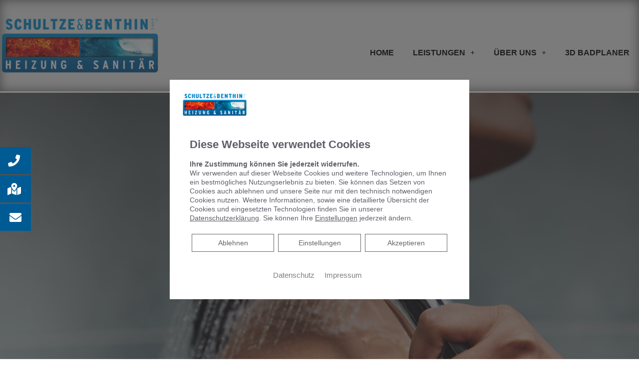

--- FILE ---
content_type: text/css; charset=utf-8
request_url: https://schultzebenthin.de/wp-json/v1/google_font?family=Roboto+Slab%3A100%2C100italic%2C200%2C200italic%2C300%2C300italic%2C400%2C400italic%2C500%2C500italic%2C600%2C600italic%2C700%2C700italic%2C800%2C800italic%2C900%2C900italic&ver=5.8.12
body_size: 217
content:
@font-face {
  font-family: 'Roboto Slab';
  font-style: normal;
  font-weight: 100;
  src: url(/wp-json/v1/google_font_file/robotoslab/v36/BngbUXZYTXPIvIBgJJSb6s3BzlRRfKOFbvjojIWmb2Rm.ttf) format('truetype');
}
@font-face {
  font-family: 'Roboto Slab';
  font-style: normal;
  font-weight: 200;
  src: url(/wp-json/v1/google_font_file/robotoslab/v36/BngbUXZYTXPIvIBgJJSb6s3BzlRRfKOFbvjoDISmb2Rm.ttf) format('truetype');
}
@font-face {
  font-family: 'Roboto Slab';
  font-style: normal;
  font-weight: 300;
  src: url(/wp-json/v1/google_font_file/robotoslab/v36/BngbUXZYTXPIvIBgJJSb6s3BzlRRfKOFbvjo0oSmb2Rm.ttf) format('truetype');
}
@font-face {
  font-family: 'Roboto Slab';
  font-style: normal;
  font-weight: 400;
  src: url(/wp-json/v1/google_font_file/robotoslab/v36/BngbUXZYTXPIvIBgJJSb6s3BzlRRfKOFbvjojISmb2Rm.ttf) format('truetype');
}
@font-face {
  font-family: 'Roboto Slab';
  font-style: normal;
  font-weight: 500;
  src: url(/wp-json/v1/google_font_file/robotoslab/v36/BngbUXZYTXPIvIBgJJSb6s3BzlRRfKOFbvjovoSmb2Rm.ttf) format('truetype');
}
@font-face {
  font-family: 'Roboto Slab';
  font-style: normal;
  font-weight: 600;
  src: url(/wp-json/v1/google_font_file/robotoslab/v36/BngbUXZYTXPIvIBgJJSb6s3BzlRRfKOFbvjoUoOmb2Rm.ttf) format('truetype');
}
@font-face {
  font-family: 'Roboto Slab';
  font-style: normal;
  font-weight: 700;
  src: url(/wp-json/v1/google_font_file/robotoslab/v36/BngbUXZYTXPIvIBgJJSb6s3BzlRRfKOFbvjoa4Omb2Rm.ttf) format('truetype');
}
@font-face {
  font-family: 'Roboto Slab';
  font-style: normal;
  font-weight: 800;
  src: url(/wp-json/v1/google_font_file/robotoslab/v36/BngbUXZYTXPIvIBgJJSb6s3BzlRRfKOFbvjoDIOmb2Rm.ttf) format('truetype');
}
@font-face {
  font-family: 'Roboto Slab';
  font-style: normal;
  font-weight: 900;
  src: url(/wp-json/v1/google_font_file/robotoslab/v36/BngbUXZYTXPIvIBgJJSb6s3BzlRRfKOFbvjoJYOmb2Rm.ttf) format('truetype');
}
